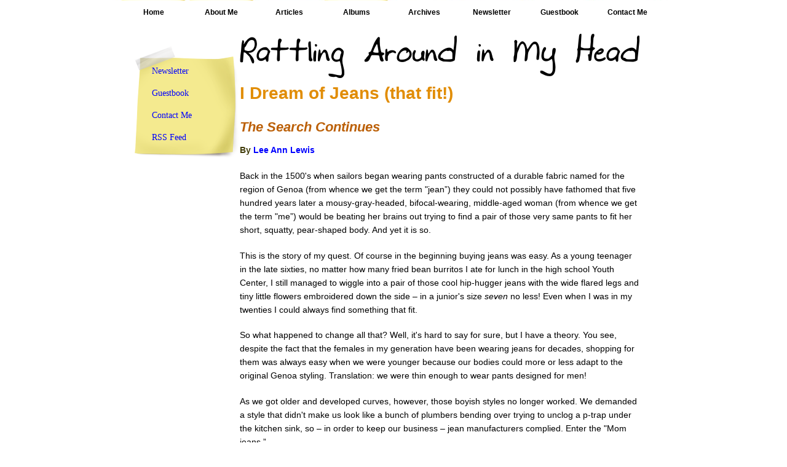

--- FILE ---
content_type: text/html;charset=UTF-8
request_url: https://www.leeannlewis.com/humor/197/i-dream-of-jeans-that-fit.html
body_size: 5565
content:
<!DOCTYPE html PUBLIC "-//W3C//DTD XHTML 1.0 Transitional//EN" "http://www.w3.org/TR/xhtml1/DTD/xhtml1-transitional.dtd">
<html>
<head>
<meta http-equiv="content-type" content="text/xhtml;charset=utf-8"/>
<title>I Dream of Jeans (that fit!)</title><meta name="description" content="Just about the time I find the perfect pair of jeans, either the styles change (again) or my shape does!  "/><meta name="keywords" content="Mom jeans, Not Your Daughter's Jeans, Forever in Blue Jeans"/><meta name="robots" content="noindex,follow"/><script type="text/javascript" language="javascript" src="https://ajax.googleapis.com/ajax/libs/prototype/1/prototype.js"></script><script type="text/javascript" language="javascript" src="https://ajax.googleapis.com/ajax/libs/scriptaculous/1/scriptaculous.js"></script><script type="text/javascript" language="javascript" src="/webonizer_core/scripts/webonizer_2_11_c.js"></script><script type="text/javascript" language="javascript" src="/webonizer_core/scripts/mwd_form_validate_c.js"></script><script type="text/javascript" language="javascript">var SMO_SITE_NAME = 'Rattling Around in My Head';var SMO_DOMAIN_NAME = 'www.rattlingaroundinmyhead.com';var SMO_MEMBERS_FILE = 'humorist';var SMO_ARTICLES_FILE = 'humor';var SMO_LOGIN_LINKS = 8;var SMO_SITE_LINKS_NAV = 8;var SMO_IMAGES_STANDARD_WIDTH = 200;var WEBONIZER_INFO_1 = new Array('','','');var webonizer_document_current_media = 0; var webonizer_document_allowed_media=0;var webonizer_visitor_ip='3.19.62.29';</script><link type="text/css" rel="stylesheet" media="all" href="/webonizer_modules/style/webonizer_blog3.css"/><link type="text/css" rel="stylesheet" media="print" href="/webonizer_modules/style/printart.css"/><link rel="alternate" type="application/rss+xml" href="/webonizer_core/sitefeed.xml?topics=21" title="Subscribe to Articles in topics relating to I Dream of Jeans (that fit!)"/><link rel="alternate" type="application/rss+xml" href="/webonizer_core/sitefeed.xml" title="Rattling Around in My Head Latest Articles"/><link rel="shortcut icon" href="/favicon.ico"/><script type="text/javascript">
var pre = new Image();
pre.src = '/webonizer_sitemedia/nav_tab_over.png';
</script>
</head>
<body  class="" id="">

<div id="container">
<div class="line" id="lineNavTarget">
<ul class="defaultNav" id="defaultNav">
	<li><a href="/">Home</a></li><li><a href="/humorist/1/">About Me</a></li><li><a href="/area/" title="List of Areas and Topics and articles">Articles</a></li><li><a href="/area/Inspiration/">Inspiration</a></li><li><a href="/area/My_Kitchen/">My Kitchen</a></li><li><a href="/photo_album.php">Albums</a><ul><li><a href="/photo_album.php?type=Photo+Album">Photo Album</a></li><li><a href="/photo_album.php?type=Cartoon">Cartoon Album</a></li></ul></li><li><a href="/webonizer_core/search.php">Archives</a></li><li><a href="/webonizer_core/mail.php">Contact Me</a></li>
</ul>
</div>

<div class="line" id="lineContent" >
<div class="item wider" id="itemMain">
<img src="/webonizer_sitemedia/rattling_around_in_my_head_2010.png" alt="Rattling Around in My Head" id="pageLogo"/>
<h1 id="mainTitle">I Dream of Jeans (that fit!)</h1>
<div id="articleSubtitle"><h4>The Search Continues</h4></div>
				<div class="smoArticleByline">
				<h4>By <a href="/humorist/1/">Lee Ann Lewis</a></h4>
				
				</div>
		 <div id="smoArticleBodyContent">
		  <p>Back in the 1500's when sailors began wearing pants constructed of a durable fabric named for the region of Genoa (from whence we get the term "jean”) they could not possibly have fathomed that five hundred years later a mousy-gray-headed, bifocal-wearing, middle-aged woman (from whence we get the term "me”) would be beating her brains out trying to find a pair of those very same pants to fit her short, squatty, pear-shaped body. And yet it is so. </p> <p>This is the story of my quest. Of course in the beginning buying jeans was easy. As a young teenager in the late sixties, no matter how many fried bean burritos I ate for lunch in the high school Youth Center, I still managed to wiggle into a pair of those cool hip-hugger jeans with the wide flared legs and tiny little flowers embroidered down the side – in a junior's size <em>seven</em> no less! Even when I was in my twenties I could always find something that fit.</p> <p>So what happened to change all that? Well, it's hard to say for sure, but I have a theory. You see, despite the fact that the females in my generation have been wearing jeans for decades, shopping for them was always easy when we were younger because our bodies could more or less adapt to the original Genoa styling. Translation: we were thin enough to wear pants designed for men!</p> <p>As we got older and developed curves, however, those boyish styles no longer worked. We demanded a style that didn't make us look like a bunch of plumbers bending over trying to unclog a p-trap under the kitchen sink, so – in order to keep our business – jean manufacturers complied. Enter the "Mom jeans.”</p> <p><a href="http://www.rattlingaroundinmyhead.com/webonizer_core/show_image.php?id=690" target="_blank"><img title="" class="flrt" alt="" src="http://www.rattlingaroundinmyhead.com/webonizer_media/1/image/jpeg/art_1_197_1_too-big-for-my-britches.jpg" /></a>Things went along swimmingly for a while – but then fashions changed to a sleeker profile, and overnight our roomy, comfy high-waist jeans were completely outdated. What's worse, about this time we also hit middle age and our bodies shifted yet again. Now, with the sand sliding into the <em>bottom</em> half of our hourglass figures (literally!), we found ourselves at a crossroad. Either we were going to have to abandon our beloved denims altogether and switch to polyester pull-on elastic-waist pants as our mothers and grandmothers did before us, or else we'd have to come up with a pair of jeans that both flattered our rapidly melting figures and kept us in sync with current fashion trends.</p> <p>Despite months of searching, I have yet to find such a pair. Lamenting this frustrating plight to my friend Anita the other day, she suggested that I try her favorite brand, "Not Your Female Offspring's Jeans.” I don't know why I even listened to her. I mean honestly, the girl is eleven feet tall with legs that come up to my armpits. Anything would (and does) look good on her. I, on the other hand, have a shape that more closely resembles a butternut squash. Nevertheless, I made a beeline for the nearest department store, brimming with optimism that with a brand name like "Not Your Female Offspring's Jeans”, surely a miracle was at hand. </p> <p>Alas, things did not go my way. In fact, within minutes of ensconcing myself in the tiny little fitting room surrounded by a plethora of styles and sizes bearing this particular label, I realized what I was up against. Here are just a few of the things that would be required in order for me to wear any of them:</p> <p>First, I would have to lose approximately fourteen pounds, preferably somewhere besides my neck.</p> <p>Second, I would need to hang upside down by my knees from the shower rod in my bathroom for several months, until the length of my inseam increased by at least six inches.</p> <p>Third, a second mortgage would have to be taken out, or I could possibly auction off my sterling silver to pay for a single pair (which believe me, I'd be willing to do if they actually fit!)</p> <p>Fourth, it would be necessary for me to let go of the ridiculous notion that "skinny leg” jeans would actually make my legs look skinny; and finally</p> <p>Fifth, I'd be forced to relinquish those overly lofty expectations I have for a "tummy control” panel, and come to grips with the reality that no mere piece of cloth wields that much power.</p> <p>Unwilling and unable to do any of the above, it was now painfully clear that "Not Your Female Offspring's Jeans” were also "Not Your Female Offspring's Mother's Jeans” – at least in my case anyway. Oh well, on to the next.</p> <p>In telling you all of this, there's an old song that keeps running through my head – Neil Diamond's hit from the seventies, "<em>Forever in Blue Jeans</em>.” I think he had the sentiment right. But then it's easy for him to envision wearing blue jeans forever. He didn't have to find a pair that would fit a mousy-gray-headed, bifocal-wearing, middle-aged butternut squash.<br /> </p>
		 </div>
		 
		 
         
         
         



    
		<ul class="smoBottomLinksList">

<li id="webonizerArticlesSimilarTopicLink"><a href="/webonizer_core/search.php?t_id=21&amp;search=i+dream+jeans+%28that+fit%21%29+mom+jeans+not+your+daughters+jeans+forever+in+blue+jeans+just++time+i+find+perfect+pair+jeans+either+styles+change+%28again%29+my+shape+does%21">Search for <span class="note">Goodbye Body</span> articles <i>similar</i> to "I Dream of Jeans (that fit!)</a>.</li><li id="webonizerArticlesSimilarLink"><a href="/webonizer_core/search.php?search=i+dream+jeans+%28that+fit%21%29+mom+jeans+not+your+daughters+jeans+forever+in+blue+jeans+just++time+i+find+perfect+pair+jeans+either+styles+change+%28again%29+my+shape+does%21">Search all articles <i>similar</i> to "I Dream of Jeans (that fit!)"</a>.</li>
	  <li id="webonizerArticlesAllAuthorsTopicLink"><a href="/topics/Goodbye_Body/">List all <span class="note">Goodbye Body</span> articles.</a></li></ul>

   <div class="cent" id="smoBottomCommentBox">
</div>
   

</div>
<div class="item visitorLinks" id="itemNavLinks">
<object classid="clsid:D27CDB6E-AE6D-11cf-96B8-444553540000" width="150" height="250" id="bobble_head_2010_summer">
        <param name="movie" value="/frontmedia/bobble_head_2010_summer_looking_right.swf" />
		<param name="wmode" value="transparent" />
        <!--[if !IE]>-->
        <object type="application/x-shockwave-flash" data="/frontmedia/bobble_head_2010_summer_looking_right.swf" width="150" height="250"><param name="wmode" value="transparent" />
        <!--<![endif]-->


        <!--[if !IE]>-->
        </object>
        <!--<![endif]-->
      </object><ul class="links visitorLinks" id="smo_siteLinks">
		<li class="publicNav"><a href="/webonizer_core/newsletter.php">Newsletter</a></li>
		<li class="publicNav"><a href="/guest/1/">Guestbook</a></li>
		<li class="publicNav"><a href="/webonizer_core/mail.php">Contact Me</a></li>
		<li class="publicNav"><a href="/webonizer_core/sitefeed.xml">RSS Feed</a></li>
		</ul></div>
</div>

<div class="line">
<div class="item" id="itemFoot">
Copyright &#169; 2009-2026 by <a href="/">Rattling Around in My Head</a>. All rights reserved.<br/><a href="/humor/1/terms--conditions.html">Terms &amp; Conditions</a> | <a href="/webonizer_core/mail.php?id=1">Contact</a> | <a href="https://www.rattlingaroundinmyhead.com/webonizer_core/login.php" rel="nofollow">Login</a> | This website designed by <a href="http://www.shawnolson.net" title="creative arts, photography, web design, programming and 3D" target="_blank">Shawn Olson</a>
</div>
</div>

<div class="line" id="lineNav">
<div class="item" id="itemNav">

<div id="smo_bottomNavRow">

	   <ul id="atp_menu" class="defaultNav">
	     <li><a href="/" title="Rattling Around in My Head" accesskey="h">Home</a></li><li><a href="/humorist/1/">About Me</a></li>
         <li><a href="/area/">Articles</a><ul><li><a href="/area/As_I_Recall/">As I Recall</a><ul><li><a href="/topics/Childhood/">Childhood</a></li><li><a href="/topics/Teen_Stuff/">Teen Stuff</a></li><li><a href="/topics/This_Really_Happened/">This Really Happened</a></li></ul></li><li><a href="/area/Family/">Family</a><ul><li><a href="/topics/Children/">Children</a></li><li><a href="/topics/Grandchildren/">Grandchildren</a></li><li><a href="/topics/Husband/">Husband</a></li><li><a href="/topics/Parents/">Parents</a></li><li><a href="/topics/Relatives/">Relatives</a></li><li><a href="/topics/Teenagers/">Teenagers</a></li></ul></li><li><a href="/area/Home_Front/">Home Front</a><ul><li><a href="/topics/Chores/">Chores</a></li><li><a href="/topics/Entertaining/">Entertaining</a></li><li><a href="/topics/Gardening/">Gardening</a></li><li><a href="/topics/Holidays/">Holidays</a></li><li><a href="/topics/Kitchen/">Kitchen</a></li><li><a href="/topics/Living_Spaces/">Living Spaces</a></li><li><a href="/topics/Sewing/">Sewing</a></li><li><a href="/topics/Shopping/">Shopping</a></li></ul></li><li><a href="/area/Inspiration/">Inspiration</a><ul><li><a href="/topics/Backward_Thinking/">Backward Thinking</a></li><li><a href="/topics/Childlike_Wisdom/">Childlike Wisdom</a></li><li><a href="/topics/Oh_I_Get_It!/">Oh I Get It!</a></li></ul></li><li><a href="/area/Junk_Drawer/">Junk Drawer</a><ul><li><a href="/topics/As_I_See_It/">As I See It</a></li><li><a href="/topics/Kidding_Around/">Kidding Around</a></li><li><a href="/topics/Oddly_Enough/">Oddly Enough</a></li><li><a href="/topics/That's_Me_All_Over/">That's Me All Over</a></li><li><a href="/topics/Whatever/">Whatever</a></li></ul></li><li><a href="/area/Middle_Ages/">Middle Ages</a><ul><li><a href="/topics/At_My_Age/">At My Age</a></li><li><a href="/topics/Goodbye_Body/">Goodbye Body</a></li></ul></li><li><a href="/area/My_Kitchen/">My Kitchen</a><ul><li><a href="/topics/Around_the_Table/">Around the Table</a></li><li><a href="/topics/Breads/">Breads</a></li><li><a href="/topics/Cooking_Class/">Cooking Class</a></li><li><a href="/topics/Desserts/">Desserts</a></li><li><a href="/topics/Main_Dishes/">Main Dishes</a></li><li><a href="/topics/Meats/">Meats</a></li><li><a href="/topics/Salads/">Salads</a></li><li><a href="/topics/Side_Dishes/">Side Dishes</a></li></ul></li><li><a href="/area/News/">News</a><ul><li><a href="/topics/Newsletter/">Newsletter</a></li></ul></li><li><a href="/area/Relationships/">Relationships</a><ul><li><a href="/topics/Family/">Family</a></li><li><a href="/topics/Friends/">Friends</a></li><li><a href="/topics/Neighbors/">Neighbors</a></li><li><a href="/topics/No_One_You_Know/">No One You Know</a></li></ul></li><li><a href="/area/Travel/">Travel</a><ul><li><a href="/topics/Around_the_World/">Around the World</a></li><li><a href="/topics/See_the_USA!/">See the USA!</a></li></ul></li></ul></li><li id="albumTab"><a href="/photo_album.php">Albums</a><ul><li><a href="/photo_album.php?type=Photo+Album">Photo Album</a></li><li><a href="/photo_album.php?type=Cartoon">Cartoon Album</a></li></ul></li><li id="archiveTab"><a href="/webonizer_core/search.php">Archives</a></li><li id="newsletterTab"><a href="/webonizer_core/newsletter.php">Newsletter</a></li><li id="guestbookTab"><a href="/guest/1/">Guestbook</a></li><li id="contactTab"><a href="/webonizer_core/mail.php">Contact Me</a></li>
	   </ul>
   
</div></div>
</div>
<div class="borderpatrol">&nbsp;</div>
<script type="text/javascript" language="javascript">smo_script_loadScript("/webonizer_core/scripts/webonizer3_default_nav.js");</script></div>

<script type="text/javascript">
var gaJsHost = (("https:" == document.location.protocol) ? "https://ssl." : "http://www.");
document.write(unescape("%3Cscript src='" + gaJsHost + "google-analytics.com/ga.js' type='text/javascript'%3E%3C/script%3E"));
</script>
<script type="text/javascript">
try {
var pageTracker = _gat._getTracker("UA-7683546-2");
pageTracker._trackPageview();
} catch(err) {}</script>
</body>
</html>

--- FILE ---
content_type: text/css
request_url: https://www.leeannlewis.com/webonizer_modules/style/printart.css
body_size: 444
content:
img {
border-style: none}

object,iframe,form,embed,.topR,.sound,#smo_bottomNavRow, .SMOstyleEditorDiv, #styleEditBox, .smoArticleEditBox, #smoBottomCommentBox, #navDiv, .controlPanel, .smoBottomLinksList, #smo_rightLinks, #iconmenu, .seriesListing, .pixClickToEnlarge,h1.head,#lal_leeannlewisfront, .defaultNav, #itemNavLinks, .adminEdit {
  display:none !important
}

/* COLOR */
html, body { background-color:white; color:black}  /* Page background, text color */
h1, h2 { color:black }  /* Color for major headings */
h3, h4, h5, h6 { color:black }  /* Color for mindor headings */
dt{background-color: black;color: white;}/*Color for Definition Terms*/
a, a:link a:visited {color:blue} /* Link color */
#container { border:2px solid gray;} /* Content border */
.line, #itemMain, p.borderpatrol { background-color:white; color:black } /* Content background */
#lineContent { color: black;background-color: white; } /* Sidebar background */
a.hidelink, #featuredArticles p a {color:black;}

#itemMain {
 margin-left:-950px;
 width:670px;
 padding-right:10px;
 padding-left:20px;
 height:100%;
 padding-bottom:40px;
}
#itemInfo {
 margin-left:-240px;
 width:200px;
 padding-top:10px;
}

--- FILE ---
content_type: application/javascript
request_url: https://www.leeannlewis.com/webonizer_core/scripts/webonizer3_default_nav.js
body_size: 358
content:
//JavaScript written by Andrew Penry http://thepenry.net for Webonizer

// We place the navigation menu at the bottom for text-to-speech browsers.
// This script moves the menu back up to the top.
var wz_nav = document.getElementById('lineNav');
var wz_navTar = document.getElementById('lineNavTarget');

// Doing this the long way because replaceChild breaks the CSS flyouts and innerHTML has some issues in webkit and IE6
wz_navTar.removeChild(document.getElementById('defaultNav'));
while (wz_nav.firstChild) {
	var wz_navContents = wz_nav.removeChild(wz_nav.firstChild);
	wz_navTar.appendChild(wz_navContents);
}

// This fixes a slight color issue that most 3 column layouts have.
// It doesn't work in webkit because webkit doesn't know image heights yet.
// To get it to work in webkit it has to be done onload.
var wz_main = document.getElementById('itemMain');
var wz_linecontent = document.getElementById('lineContent');
if (wz_linecontent.offsetHeight > wz_main.offsetHeight) wz_main.style.height = wz_linecontent.offsetHeight + 'px';

